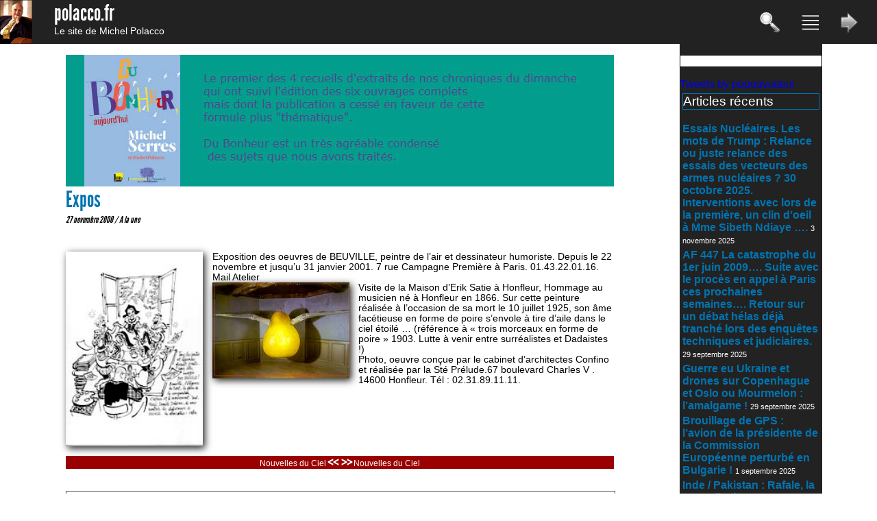

--- FILE ---
content_type: text/html; charset=UTF-8
request_url: http://www.polacco.fr/expos/
body_size: 9476
content:
<!DOCTYPE html>
<html lang="fr-FR">
<head>

	<meta http-equiv="Content-Type" content="text/html; charset=UTF-8" />

	<title>  Expos</title>
	<link rel="shortcut icon" href="http://www.polacco.fr/wp-content/themes/polacco/img/favicon.ico" type="image/x-icon" />
	<meta name="generator" content="Jérôme Châble-Morel - 2014" /> 

	<link rel="stylesheet" href="http://www.polacco.fr/wp-content/themes/polacco/style.css" type="text/css" media="all" />
	
	<link rel="alternate" type="application/rss+xml" title="Le site de Michel Polacco RSS Feed" href="http://www.polacco.fr/feed/" />
	<link rel="pingback" href="http://www.polacco.fr/xmlrpc.php" />

	<meta name="description" content="Site officiel de Michel Polacco">
	<meta name="keywords" content="michel polacco, chronique du ciel, aviation, militaire, sens info, Jérôme Châble-Morel">
	<meta name="language" content="fr">
	<meta name="author" content="Michel Polacco, Jérôme Châble-Morel">
	<meta name="reply-to" content="mail@polacco.fr">
	<meta name="robots" content="index, follow">

	
	<script type="text/javascript" src="http://www.polacco.fr/wp-content/themes/polacco/js/jquery.js"></script>
	
	<link rel="stylesheet" type="text/css" href="http://www.polacco.fr/wp-content/themes/polacco/player/mp3-player-button.css" />
	<script type="text/javascript" src="http://www.polacco.fr/wp-content/themes/polacco/player/soundmanager2.js"></script>
	<script type="text/javascript" src="http://www.polacco.fr/wp-content/themes/polacco/player/mp3-player-button.js"></script>

	<script>
		function zoompic(data) {
			maDiv = document.createElement("div");
			maDiv.id = 'divdisplay2';
			maDiv.className = '';
			maDiv.innerHTML = '<div id="displaypic"><a href="#" onClick="delzoom();" title="Fermer le zoom"><img src="'+data+'" alt="Fermer le zoom" border="0" /></a></div>';
			document.getElementById("page").appendChild(maDiv);
		}
		function delzoom() {
		  var parent = document.getElementById("divdisplay2").parentNode;
		  parent.removeChild(document.getElementById("divdisplay2"));
		}
	</script>
	
	<style>
		/*
Theme Name: Polacco.fr
Description: Site polacco.fr
Author: Jerome Chable-Morel 2014 - rev 2020
Author URI: http://polacco.fr
Version: 0.1.0
Template: polacco
*/

			/* reset complet */
				html, body, div, span, applet, object, iframe, h1, h2, h3, h4, h5, h6, p, blockquote, pre, a, abbr, acronym, address, big, cite, code,
				del, dfn, em, font, img, ins, kbd, q, s, samp, small, strike, strong, sub, sup, tt, var, dl, dt, dd, ol, ul, li, fieldset, form, label, legend,
				table, caption, tbody, tfoot, thead, tr, th, td { margin: 0; padding: 0; border: 0; outline: 0; font-weight: inherit; font-style: inherit; font-size: 100%; font-family: inherit; vertical-align: baseline; }
				ol, ul { list-style: none; }
				dt { font-weight:bold; }
				dd { margin:0 0 1.5em 1.75em; }
				strong { font-weight: bold; }
				a { text-decoration:none; }
				a:hover { text-decoration:none; }
				dl {list-style-type:none;}
				

				@font-face {
					font-family: 'LeagueGothicRegular';
					src: url('http://www.polacco.fr/wp-content/themes/polacco/font/League_Gothic-webfont.eot');
					src: url('http://www.polacco.fr/wp-content/themes/polacco/font/League_Gothic-webfont.eot#iefix') format('embedded-opentype'),
						 url('http://www.polacco.fr/wp-content/themes/polacco/font/League_Gothic-webfont.woff') format('woff'),
						 url('http://www.polacco.fr/wp-content/themes/polacco/font/League_Gothic-webfont.ttf') format('truetype'),
						 url('http://www.polacco.fr/wp-content/themes/polacco/font/League_Gothic-webfont.svg#LeagueGothicRegular') format('svg');
					font-weight: normal;
					font-style: normal;
				}				



			body {background-color:fff;font-family:LeagueGothicRegular;}
			a {text-decoration:none;}
			p,div,span,li,ul,a,img {margin:0px;padding:0px;}
			
			h1 {font-size:2em;}
			h2 {font-size:1.5em;}
			p {font-size:0.85em;font-family:arial;}
			em {font-style:italic;}
			
			/*IMAGE*/
				#divdisplay2{position:absolute;top:0px;left:0px;display: block;width:100%;height:100%;text-align:center;padding-top:10%;background-image:url('https://web.archive.orghttp://127.0.0.1/polacco/wp-content/themes/polacco/img/background-50-black.png');}
				#divdisplaypic{background-color: #000;vertical-align: middle;}
				
				.alignleft{float:left;margin-right:1em;margin-bottom:1em;}
				.alignright{float:right;margin-left:1em;margin-bottom:1em;}
				.aligncenter{display:block;margin:0 auto;text-align:center}
				.alignnone{clear:both;}
				.size-medium{width:25%;
				-moz-box-shadow: 3px 3px 10px 0px #222;
				-webkit-box-shadow: 3px 3px 10px 0px #222;
				-o-box-shadow: 3px 3px 10px 0px #222;
				box-shadow: 3px 3px 10px 0px #222;
				filter:progid:DXImageTransform.Microsoft.Shadow(color=#222, Direction=135, Strength=10);
				}
				/*On style le bloc image*/
				.wp-caption {
					background:#eee;
					margin-top:1em;;
					margin-bottom:1em;;
				}
				
				.ombre_bleu {
				-moz-box-shadow: 3px 3px 10px 0px #222;
				-webkit-box-shadow: 3px 3px 10px 0px #222;
				-o-box-shadow: 3px 3px 10px 0px #222;
				box-shadow: 3px 3px 10px 0px #222;
				filter:progid:DXImageTransform.Microsoft.Shadow(color=#222, Direction=135, Strength=10);
				}
				.wp-caption-text {font-size:0.6em;font-family:arial;color:#555;}

				/*On centre l'image.*/
				.wp-caption img {margin:0;padding:0;border:0 none}
				
				/*Alignement, taille et couleur de la légende*/
				.wp-caption p,.wp-caption-text {
				font-family:arial;
				text-align:center;
				font-size:1em;
				line-height:1.6em;
				font-weight:bold;
				color:#222;
				padding:0;margin:0}
				/*Ajout des arrondis sur le caption*/
				/*Ajout d'une ombre sous le caption*/
				.wp-caption{
				-moz-box-shadow:0 3px 4px rgba(0,0,0,.5);
				-webkit-box-shadow:0 3px 4px rgba(0,0,0,.5);
				box-shadow:0 3px 4px rgba(0,0,0,.5)}
				
			/*Titre player MP3*/
				.title_mp3 {
					 height:36px;
					 vertical-align:middle;
					 border-radius:6px;
					 margin-top:-1px;
					 background-color:#3399cc;
					 padding:5px;
					 color:#ffffff;
					 font-weight:bold;
					 font-family:arial;
					 font-size:1em;
				}
				
			/*HEADER*/
			#head {width:100%;position:fixed;height:4em;background-color:#222;color:#fff;min-width:20em;z-index:10;}
				#head_title{float:left;margin-left:1em;}
				#head_title a{color:#fff;}
				#head_menu {float:right;}
				#head ul {list-style-type:none;}
				#head li {display:inline;height:2em;}
					#head li img{height:2em;margin-top:1em;margin-right:1.5em;}
				#div_search {position:fixed;top:4em;display:none;width:98%;background-color:#a90000;padding:1em;z-index:9;}
					.screen-reader-text {font-size:1.5em;}
					#searchform {padding-top:1em;}
					#div_search_left {width:10%;float:left;}
					#div_search_right{float:right;width:85%;text-align:left;}
						#div_search_right .cat-item{list-style-type:none;display:inline;font-size:1em;}
						#div_search_right .children {list-style-type:none;display:inline;font-size:1em;margin-right:1em;}
				#div_quickaccess {position:fixed;top:4em;display:none;width:98%;background-color:#a90000;padding:1em;z-index:9;}
					#div_quickaccess a{color:#fff;padding-left:1em;padding-right:1em;}
					#div_quickaccess a:hover{color:#a90000;background-color:#fff;font-weight:bold;}
					#div_quickaccess_left {width:10%;float:left;}
					#div_quickaccess_right{float:right;width:85%;text-align:left;}
				#div_cat_links {position:fixed;top:4em;display:none;width:98%;background-color:#a90000;padding:1em;z-index:9;}
					#div_cat_links a{color:#fff;padding-left:1em;padding-right:1em;}
					#div_cat_links a:hover{color:#a90000;background-color:#fff;font-weight:bold;}
					#div_cat_links_left {width:10%;float:left;}
					#div_cat_links_right{float:right;width:85%;text-align:left;}
			
			
			/*CONTENU*/
			
			
			
			#full_content{position:relative;margin:0 auto;max-width:70em;min-width:35em;}
			#illustration {float:left;margin-right:1em;width:5%;}
			#content {position:relative;margin:0 auto;margin-top:4em;padding:1em;max-width:50em;min-width:15em;float:left;width:100%;}
				#content h1{color:#0074b1;}
			#content a{color:#000;}
			#content a:hover{color:#9a0000;}
			#slider {position:relative;width:100%;height:12em;overflow:hidden;}
			#square_left {position:relative;margin-top:1em;width:49%;float:left;}
				#square_left img {margin-right:1em;margin-bottom:1em;float:left;width:30%;}
				#square_left a {color:#000;}
				#square_left h2 {margin-bottom:0.7em;color:#fff;background-color:#0074b1;}
			#square_right {position:relative;margin-top:1em;width:49%;float:right;}
				#square_right img {margin-right:1em;margin-bottom:1em;float:left;width:30%;}
				#square_right a {color:#000;}
				#square_right h2 {margin-bottom:0.7em;color:#fff;background-color:#0074b1;}
			#sens_info_add {padding-top:1em;width:20%;float:left;margin-right:1em;}
			#a_la_une {position:relative;width:96%;padding:1em;margin-top:1em;}
				#a_la_une h3 {display:inline;font-style:italic;font-size:0.7em;}
				
			.intro_actu  p{font-size:0.55em;margin-top:0.5em;}
			.home-actu {list-style-type:none;margin-bottom:1em;}
			.home-actu img{float:left;margin-right:1em;width:10%;margin-bottom:1em;}
			.home-actu a{color:#333;}
			.home-actu a:hover{color:#a90000;}
			.home-actu h3{font-size:0.7em;font-style:italic;display:inline;}
			.date-actu{font-size:0.7em;font-style:italic;display:inline;}
			.date-article{font-size:0.85em;font-style:italic;display:inline;}
			
			#next_previous {margin-top:1em;margin-bottom:2em;text-align:center;width:100%;clear:both;background-color:#9a0000;color:#fff;}
			#next_previous a{color:#fff;font-size:0.75em;font-family:arial;}
			#next_previous a:hover{color:#000;}
			
			#same_cat {width:96%;border:1px solid #555;padding:1em;}
			#same_cat h2{font-size:1.2em;margin-bottom:0.5em;}
			#same_cat ul{margin-left:1em;font-size:0.8em;}
			.widget-container {font-family:arial;}
			
			#comment {clear:both;margin-top:2em;margin-bottom:1em;}

video {max-width:100%;}
img { max-width: 100%;}
			
			/*SIDEBAR*/
			#sidebar {position:relative;float:right;width:13em;margin-top:4em;background-color:#222;color:#fff;font-family:arial;}
				/*#sidebar a{color:#fff;}*/
					#sidebar a:hover{background-color:#0074b1;color:#fff;}
				#sidebar h1{color:#fff;}
				.widget {padding:0.25em;margin-bottom:1em;}
				.widget li{margin-bottom:0.25em;}
				.widget h3 {font-size:1.2em;color:#fff;border:1px solid #0074b1;margin-bottom:1em;}
				.widget a{font-size:1em;font-weight:bold;color:#0074b1;}
				
				/*RSS*/
				.rsswidget{color:#fff;}
				.rss-date{font-size:0.7em;color:#ddd;}
				.rssSummary{font-size:0.8em;font-family:arial;color:#ddd;}
				
				/*DERNIER POST*/
				.post-date{font-size:0.7em;}
				
			
			/*FOOTER*/
			#footer {
				width:100%;position:relative;height:10em;background-color:#222;color:#fff;margin-top:2em;font-family:arial;
				background: #dddddd;
				filter: progid:DXImageTransform.Microsoft.gradient(startColorstr="#dddddd", endColorstr="#000000"); /* Pour IE seulement et mode gradient à linear */
				background: -webkit-gradient(linear, left top, left bottom, from(#dddddd), to(#000000));
				background: -webkit-linear-gradient(#dddddd, #000000);
				background: -moz-linear-gradient(#dddddd, #000000);
				background: -o-linear-gradient(#dddddd, #000000); 
				background: -ms-linear-gradient(#dddddd, #000000); 
				background: linear-gradient(#dddddd, #000000); 			
			}
				#footer_left{width:24%;float:left;}
					#footer_left img{width:20%;float:left;}
					#footer_left a{color:#fff;}
				#footer_center{width:50%;float:left;padding-top:1em;font-size:1.4em;}
					#footer_center a{color:#fff;}
					#footer_center a:hover{background-color:#9a0000;}
				#footer_right{width:24%;float:right;font-size:0.65em;font-family:arial;}
				#footer .cat-item {list-style-type:none;display:inline;font-size:0.8em;}
				#footer .children {list-style-type:none;display:inline;font-size:0.7em;}


			/*MEDIA QUERY*/
			@media all and (max-width:64em) { #sidebar{display:none;} }*/ /* suppression de la sidebar à partir de <64em 1024px */
/*
     FILE ARCHIVED ON 02:18:29 Dec 05, 2018 AND RETRIEVED FROM THE
     INTERNET ARCHIVE ON 14:09:08 Sep 30, 2020.
     JAVASCRIPT APPENDED BY WAYBACK MACHINE, COPYRIGHT INTERNET ARCHIVE.

     ALL OTHER CONTENT MAY ALSO BE PROTECTED BY COPYRIGHT (17 U.S.C.
     SECTION 108(a)(3)).
*/
/*
playback timings (ms):
  load_resource: 858.738 (2)
  exclusion.robots: 0.278
  exclusion.robots.policy: 0.254
  esindex: 0.017
  LoadShardBlock: 345.25 (3)
  RedisCDXSource: 9.071
  PetaboxLoader3.datanode: 612.61 (5)
  captures_list: 384.341
  CDXLines.iter: 23.912 (3)
  PetaboxLoader3.resolve: 372.501 (2)
*/	</style>	

</head>
	<body>
	
		<div id="page">
			<div id="head">
				<img src="http://www.polacco.fr/wp-content/themes/polacco/img/photo_michel_polacco.jpg" alt="Michel Polacco" style="float:left;margin-right:1em;height:4em;"/>
				<div id="head_title">
					<a href="http://www.polacco.fr/" title="retour accueil"><h1>polacco.fr</h1></a>
					<a href="http://www.polacco.fr/" title="retour accueil"><p>Le site de Michel Polacco</p></a>
				</div>
				<div id="head_menu">
					<ul>
						<li id="btn_search"><img src="http://www.polacco.fr/wp-content/themes/polacco/img/icon-search.png" alt="Rechercher" border="0"   /></li>
						<li id="btn_quickaccess"><img src="http://www.polacco.fr/wp-content/themes/polacco/img/icon-quickaccess.png" alt="Accès rapide" border="0"   /></li>
						<li id="btn_cat_links"><img src="http://www.polacco.fr/wp-content/themes/polacco/img/icon-cat_links.png" alt="Liens web" border="0"   /></li>
					</ul>
				</div>
			</div>
			
			
			<div id="div_search" class="ombre_bleu"><div id="div_search_left"><img src="http://www.polacco.fr/wp-content/themes/polacco/img/icon-search.png" alt="Rechercher" border="0"   /><p style="font-size:1em;color:#fff;">Rechercher</p></div>
<div id="div_search_right">
	<form method="post" id="searchform" action="http://www.polacco.fr/">
		<p>
		<label for="s">Mots clés :
		<input type="text" name="s" id="s" />
	   </p>
	   <p>
		<label for="myselect">Catégorie :
		<select id="myselect" name="cat">
			<option value="">Tout le site</option>
				<option value="1">Non classé</option><option value="2">A la une</option><option value="3">Publications</option><option value="4">Mes publications</option><option value="5">Aviation</option><option value="6">Espace</option><option value="7">Sciences &amp; techniques</option><option value="8">Défense &amp; stratégie</option><option value="9">Marine</option><option value="10">Nucléaire</option><option value="12">Lire &amp; voir</option><option value="17">Voitures avions</option><option value="18">Sens de l'info</option><option value="19">Chroniques du ciel</option><option value="20">Publications diverses</option><option value="21">Images du ciel</option><option value="22">Timbres</option><option value="23">Textes et poèmes</option><option value="24">Arts et peintures</option><option value="42">slider</option><option value="43">Sens de l'info (livre)</option><option value="44">Livres divers</option><option value="45">Technologie</option><option value="46">Calendrier du Ciel et de l'Espace</option><option value="47">Histoire</option><option value="48">BD</option><option value="50">Aeromorning Chroniques</option>		</select>
	   </p>
	   <p>
		<input type="submit" class="submit" name="submit" id="searchsubmit" value="Valider" />
	   </p>
	</form>
</div>



<div style="clear:both;"></div></div>
			<div id="div_quickaccess" class="ombre_bleu">
				<div id="div_quickaccess_left"><img src="http://www.polacco.fr/wp-content/themes/polacco/img/icon-quickaccess.png" alt="Accès rapide" border="0"   /><p style="font-size:1em;color:#fff;">Catégories</p></div>
				<div id="div_quickaccess_right">
						<li class="categories">Catégories<ul>	<li class="cat-item cat-item-2"><a href="http://www.polacco.fr/category/actualite/">A la une</a>
</li>
	<li class="cat-item cat-item-50"><a href="http://www.polacco.fr/category/aeromorning-chroniques/">Aeromorning Chroniques</a>
</li>
	<li class="cat-item cat-item-19"><a href="http://www.polacco.fr/category/chroniques_du_ciel/">Chroniques du ciel</a>
<ul class='children'>
	<li class="cat-item cat-item-46"><a href="http://www.polacco.fr/category/chroniques_du_ciel/calendrier-du-ciel-et-de-lespace/">Calendrier du Ciel et de l&#039;Espace</a>
</li>
</ul>
</li>
	<li class="cat-item cat-item-12"><a href="http://www.polacco.fr/category/lire_et_voir/">Lire &amp; voir</a>
<ul class='children'>
	<li class="cat-item cat-item-24"><a href="http://www.polacco.fr/category/lire_et_voir/arts_et_peintures/">Arts et peintures</a>
</li>
	<li class="cat-item cat-item-23"><a href="http://www.polacco.fr/category/lire_et_voir/textes_et_poemes/">Textes et poèmes</a>
</li>
	<li class="cat-item cat-item-22"><a href="http://www.polacco.fr/category/lire_et_voir/timbres/">Timbres</a>
</li>
</ul>
</li>
	<li class="cat-item cat-item-3"><a href="http://www.polacco.fr/category/publication/">Publications</a>
<ul class='children'>
	<li class="cat-item cat-item-5"><a href="http://www.polacco.fr/category/publication/aviation/">Aviation</a>
</li>
	<li class="cat-item cat-item-48"><a href="http://www.polacco.fr/category/publication/bd/">BD</a>
</li>
	<li class="cat-item cat-item-8"><a href="http://www.polacco.fr/category/publication/defense_et_strategie/">Défense &amp; stratégie</a>
</li>
	<li class="cat-item cat-item-6"><a href="http://www.polacco.fr/category/publication/espace/">Espace</a>
</li>
	<li class="cat-item cat-item-47"><a href="http://www.polacco.fr/category/publication/histoire/">Histoire</a>
</li>
	<li class="cat-item cat-item-44"><a href="http://www.polacco.fr/category/publication/livres_divers/">Livres divers</a>
</li>
	<li class="cat-item cat-item-9"><a href="http://www.polacco.fr/category/publication/marine/">Marine</a>
</li>
	<li class="cat-item cat-item-4"><a href="http://www.polacco.fr/category/publication/mes-publications/">Mes publications</a>
</li>
	<li class="cat-item cat-item-10"><a href="http://www.polacco.fr/category/publication/nucleaire/">Nucléaire</a>
</li>
	<li class="cat-item cat-item-20"><a href="http://www.polacco.fr/category/publication/publications_diverses/">Publications diverses</a>
</li>
	<li class="cat-item cat-item-7"><a href="http://www.polacco.fr/category/publication/sciences_et_techniques/">Sciences &amp; techniques</a>
</li>
</ul>
</li>
	<li class="cat-item cat-item-18"><a href="http://www.polacco.fr/category/sens_de_l_info/">Sens de l&#039;info</a>
<ul class='children'>
	<li class="cat-item cat-item-43"><a href="http://www.polacco.fr/category/sens_de_l_info/sens-de-linfo-livre/">Sens de l&#039;info (livre)</a>
</li>
</ul>
</li>
	<li class="cat-item cat-item-45"><a href="http://www.polacco.fr/category/technologie/">Technologie</a>
</li>
	<li class="cat-item cat-item-17"><a href="http://www.polacco.fr/category/voitures_avions/">Voitures avions</a>
</li>
</ul></li>				</div>
				<div style="clear:both;"></div>
			</div>
			
			<div id="div_cat_links" class="ombre_bleu">
				<div id="div_cat_links_left"><img src="http://www.polacco.fr/wp-content/themes/polacco/img/icon-cat_links.png" alt="Liens web" border="0"   /><p style="font-size:1em;color:#fff;">Liens web</p></div>
				<div id="div_cat_links_right">
				 <a href="http://www.polacco.fr/nos-liens/?link=27" title="Categorie Associations">Associations</a><a href="http://www.polacco.fr/nos-liens/?link=37" title="Categorie Aviation civile">Aviation civile</a><a href="http://www.polacco.fr/nos-liens/?link=35" title="Categorie Aviation divers">Aviation divers</a><a href="http://www.polacco.fr/nos-liens/?link=36" title="Categorie Aviation marine">Aviation marine</a><a href="http://www.polacco.fr/nos-liens/?link=38" title="Categorie Aviation militaire">Aviation militaire</a><a href="http://www.polacco.fr/nos-liens/?link=30" title="Categorie Défense air">Défense air</a><a href="http://www.polacco.fr/nos-liens/?link=29" title="Categorie Défense divers">Défense divers</a><a href="http://www.polacco.fr/nos-liens/?link=31" title="Categorie Défense mer">Défense mer</a><a href="http://www.polacco.fr/nos-liens/?link=32" title="Categorie Défense nucléaire">Défense nucléaire</a><a href="http://www.polacco.fr/nos-liens/?link=49" title="Categorie Espace">Espace</a><a href="http://www.polacco.fr/nos-liens/?link=34" title="Categorie Favoris">Favoris</a><a href="http://www.polacco.fr/nos-liens/?link=26" title="Categorie Librairies">Librairies</a><a href="http://www.polacco.fr/nos-liens/?link=25" title="Categorie Liens divers">Liens divers</a><a href="http://www.polacco.fr/nos-liens/?link=40" title="Categorie Musées">Musées</a><a href="http://www.polacco.fr/nos-liens/?link=33" title="Categorie Partenaires">Partenaires</a><a href="http://www.polacco.fr/nos-liens/?link=28" title="Categorie Presse">Presse</a><a href="http://www.polacco.fr/nos-liens/?link=39" title="Categorie Sciences et techniques">Sciences et techniques</a><a href="http://www.polacco.fr/nos-liens/?link=41" title="Categorie Tourisme">Tourisme</a>				</div>
				<div style="clear:both;"></div>
			</div>

			<!--FIN HEADER-->

<div id="full_content">
	<div id="sidebar">
	<!--bloc Planetoscope-->
	<div style="border:solid 1px #000000;background-color:#fff;margin-bottom:1em;margin-top:1em;text-align:center;padding-right:0.6em;padding-top:1em;color:#000000;">
		<script type="text/javascript" src="https://www.planetoscope.com/widget.php?id=109&f=3"></script>
	</div>
	
	
			<!--TWITTER-->
<a class="twitter-timeline" data-height="600" href="https://twitter.com/popoaviateur?ref_src=twsrc%5Etfw">Tweets by popoaviateur</a> <script async src="https://platform.twitter.com/widgets.js" charset="utf-8"></script> 
	
	<!--FaceBook-->


	
	<div id="add_sidebar">
		
		<div class="widget">
		<h3>Articles récents</h3>
		<ul>
											<li>
					<a href="http://www.polacco.fr/essais-nucleaires-les-mots-de-trump-relance-ou-juste-relance-des-essais-des-vecteurs-des-armes-nucleaires-30-octobre-2025-intervention-avec-un-clin-doeil-a-sibeth-ndiaye/">Essais Nucléaires. Les mots de Trump : Relance ou juste relance des essais des vecteurs des armes nucléaires ? 30 octobre 2025. Interventions avec  lors de la première, un clin d&rsquo;oeil à Mme Sibeth Ndiaye &#8230;.</a>
											<span class="post-date">3 novembre 2025</span>
									</li>
											<li>
					<a href="http://www.polacco.fr/af-447-la-catastrophe-du-1er-juin-2009-suite-avec-le-proces-en-appel-a-paris-ces-prochaines-semaines-retour-sur-un-debat-helas-deja-tranche-lors-des-enquetes-techniques-et-judiciaires/">AF 447 La catastrophe du 1er juin 2009&#8230;. Suite avec le procès en appel à Paris ces prochaines semaines&#8230;. Retour sur un débat hélas déjà tranché lors des enquêtes techniques et judiciaires.</a>
											<span class="post-date">29 septembre 2025</span>
									</li>
											<li>
					<a href="http://www.polacco.fr/guerre-eu-ukraine-et-drones-sur-copenhague-et-oslo-ou-mourmelon-lamalgame-sur-bfm-tv-le-27-septembre/">Guerre eu Ukraine et drones sur Copenhague et Oslo ou Mourmelon : l&rsquo;amalgame !</a>
											<span class="post-date">29 septembre 2025</span>
									</li>
											<li>
					<a href="http://www.polacco.fr/brouillage-de-gps-lavion-de-la-presidente-de-la-commission-europeenne-perturbe-en-bulgarie/">Brouillage de GPS : l&rsquo;avion de la présidente de la Commission Européenne perturbé en Bulgarie !</a>
											<span class="post-date">1 septembre 2025</span>
									</li>
											<li>
					<a href="http://www.polacco.fr/inde-pakistan-rafale-la-nouvelle-donne/">Inde / Pakistan : Rafale, la nouvelle donne. .</a>
											<span class="post-date">10 mai 2025</span>
									</li>
					</ul>

		</div>	</div>
		
	<!-- FRANCE TV INFO-->
	<hr style="width:90%">

		
	<p><center>Retrouvez <strong>Michel Polacco</strong></p><br/>
		
		<a href="https://www.radiofrance.fr/personnes/michel-polacco" title="Retrouvez Michel Polacco sur radiofrance.fr" target="_blank" style="color:#fff;">
			<img src="http://www.polacco.fr/wp-content/uploads/Polacco_RF.jpg" alt="Retrouvez Michel Polacco sur radiofrance.fr" border="0" style="width:99%;"/>
		</a>
			
		<a href="https://www.francetvinfo.fr/replay-radio/le-sens-de-l-info/" title="Retrouvez Michel Polacco (le sens de l'info) sur francetvinfo.fr" target="_blank" style="color:#fff;">
			<img src="http://www.polacco.fr/wp-content/uploads/logo-franceinfo_2022.jpg" alt="Retrouvez Michel Polacco sur francetvinfo.fr" border="0" style="width:99%;"/>
		</a>
		
		<a href="https://aeromorning.com/blog/chroniques/michel-polacco/" title="Retrouvez Michel Polacco sur aeromorning.com" target="_blank" style="color:#fff;">
			<img src="http://www.polacco.fr/wp-content/uploads/Polacco_Aeromorning.jpg" alt="Retrouvez Michel Polacco sur aeromorning.com" border="0" style="width:99%;"/>
		</a>		
		

		<a href="https://www.amazon.fr/s?k=michel+polacco" title="Retrouvez les livres de Michel Polacco sur Amazon.fr" target="_blank" style="color:#fff;">
			<img src="http://www.polacco.fr/wp-content/uploads/Polacco_Amazon.jpg" alt="Retrouvez les livres de Michel Polacco sur Amazon.fr" border="0" style="width:100%;"/>	
		</a>
		
		<a href="https://fr.linkedin.com/in/michel-polacco-b652a9180" title="Retrouvez Michel Polacco sur LinkedIn" target="_blank" style="color:#fff;">
			<img src="http://www.polacco.fr/wp-content/uploads/Polacco_LinkedIn.jpg" alt="Retrouvez Michel Polacco sur LinkedIn" border="0" style="width:100%;"/>	
		</a>		
		
		
</div>	<div id="content">

		<!--SLIDER DEFILANT-->
		<!-- SLIDER -->
		<div id="slider">

		
		<!--Mise en avant-->
		<div id="content_mea">
							<div id="slider_content_1" style="position:absolute;top:0;left:0;width:100%;height:100%;">
					<a href="http://www.polacco.fr/une-breve-histoire-de-laviation-michel-polacco-jc-behar-ed/" title="Une Brève Histoire de l&rsquo;Aviation. Michel Polacco. (JC Behar Ed)" ><img src="http://www.polacco.fr/wp-content/uploads/pub_slider_brevehistoire2018.jpg" width="100%" border="0" alt="Une Brève Histoire de l&rsquo;Aviation. Michel Polacco. (JC Behar Ed)"/></a>
				</div>
							<div id="slider_content_2" style="position:absolute;top:0;left:0;width:100%;height:100%;">
					<a href="http://www.polacco.fr/du-bonheur-michel-serres-michel-polacco/" title="Du Bonheur. Michel Serres. Michel Polacco" ><img src="http://www.polacco.fr/wp-content/uploads/pub_slider_bonheur2018.jpg" width="100%" border="0" alt="Du Bonheur. Michel Serres. Michel Polacco"/></a>
				</div>
							<div id="slider_content_3" style="position:absolute;top:0;left:0;width:100%;height:100%;">
					<a href="http://www.polacco.fr/de-limpertinence-michel-serres-michel-polacco/" title="De l&rsquo;Impertinence (Michel Serres, Michel Polacco)" ><img src="http://www.polacco.fr/wp-content/uploads/pub_slider_impertinence2018.jpg" width="100%" border="0" alt="De l&rsquo;Impertinence (Michel Serres, Michel Polacco)"/></a>
				</div>
							<div id="slider_content_4" style="position:absolute;top:0;left:0;width:100%;height:100%;">
					<a href="http://www.polacco.fr/defendre-la-langue-francaise-serres-polacco-le-pommier-mai-2018/" title="Défendre la langue Française (Serres Polacco) Le Pommier Mai 2018" ><img src="http://www.polacco.fr/wp-content/uploads/Pub_slider_Langue2018.jpg" width="100%" border="0" alt="Défendre la langue Française (Serres Polacco) Le Pommier Mai 2018"/></a>
				</div>
							<div id="slider_content_5" style="position:absolute;top:0;left:0;width:100%;height:100%;">
					<a href="http://www.polacco.fr/crashs-pourquoi-des-avions-secrasent-encore-michel-polacco-oct-2017/" title="Crash : Pourquoi des avions s&rsquo;écrasent encore ? Michel Polacco. Oct 2017" ><img src="http://www.polacco.fr/wp-content/uploads/PUB_slider_crash2018.jpg" width="100%" border="0" alt="Crash : Pourquoi des avions s&rsquo;écrasent encore ? Michel Polacco. Oct 2017"/></a>
				</div>
							<div id="slider_content_6" style="position:absolute;top:0;left:0;width:100%;height:100%;">
					<a href="http://www.polacco.fr/de-lamitie-michel-serres-michel-polacco/" title="De l&rsquo;Amitié (Michel Serres, Michel Polacco)" ><img src="http://www.polacco.fr/wp-content/uploads/PUB_slider_amitie2018.jpg" width="100%" border="0" alt="De l&rsquo;Amitié (Michel Serres, Michel Polacco)"/></a>
				</div>
							<div id="slider_content_7" style="position:absolute;top:0;left:0;width:100%;height:100%;">
					<a href="http://www.polacco.fr/drones-laviation-de-demain-par-michel-polacco-privat-28112014/" title="Drones, l&rsquo;aviation de demain par Michel Polacco. (Privat, Ed 2016)" ><img src="http://www.polacco.fr/wp-content/uploads/drone_2018_sliderweb.jpg" width="100%" border="0" alt="Drones, l&rsquo;aviation de demain par Michel Polacco. (Privat, Ed 2016)"/></a>
				</div>
							<div id="slider_content_8" style="position:absolute;top:0;left:0;width:100%;height:100%;">
					<a href="http://www.polacco.fr/a-380-avec-650-passagers/" title="A 380 avec 650 passagers !" ><img src="http://www.polacco.fr/wp-content/uploads/PUB-380.jpg" width="100%" border="0" alt="A 380 avec 650 passagers !"/></a>
				</div>
					</div>
	</div>

	<script>
		var activ_slide=2;
		function swapslider(i) {
			var ii=1;
			//on cache tous les slides
			for(ii;ii<i+1;ii++) {
				$("#slider_content_"+ii).hide(300,'swing');
			}
			//On affiche le slide demandé
			$("#slider_content_"+activ_slide).slideToggle(300,'swing');
			activ_slide++;
			
			if(activ_slide>i) {activ_slide=1;}
			
			setTimeout("swapslider("+i+")",10000);
		}
		swapslider(8);
	</script>		
		<!--CONTENU-->
						
		
			<h1>Expos</h1>
			<span class="date-article">27 novembre 2000 / <a href="http://www.polacco.fr/?cat=2" title="voir les articles de A la une">A la une</a></span><br/><br/><br/>
			<p><a href="#" onclick="zoompic('http://www.polacco.fr/wp-content/uploads/45-une1.jpg');" title="Cliquez pour zoomer" title=""><img src="http://www.polacco.fr/wp-content/uploads/45-une1.jpg" class="alignleft size-medium" alt="Expos" /></a>Exposition des oeuvres de BEUVILLE, peintre de l&rsquo;air et dessinateur humoriste. Depuis le 22 novembre et jusqu&rsquo;u 31 janvier 2001. 7 rue Campagne Première à Paris. 01.43.22.01.16.<br />
 Mail Atelier  </p>
<p><a href="#" onclick="zoompic('http://www.polacco.fr/wp-content/uploads/45-une2.jpg');" title="Cliquez pour zoomer" title=""><img src="http://www.polacco.fr/wp-content/uploads/45-une2.jpg" class="alignleft size-medium" alt="Expos" /></a> Visite de la Maison d&rsquo;Erik Satie à Honfleur, Hommage au musicien né à Honfleur en 1866. Sur cette peinture réalisée à l&rsquo;occasion de sa mort le 10 juillet 1925, son âme facétieuse en forme de poire s&rsquo;envole à tire d&rsquo;aile dans le ciel étoilé &#8230; (référence à « trois morceaux en forme de poire » 1903. Lutte à venir entre surréalistes et Dadaistes !)<br />
Photo, oeuvre conçue par le cabinet d&rsquo;architectes Confino et réalisée par la Sté Prélude.67 boulevard Charles V . 14600 Honfleur. Tél : 02.31.89.11.11.</p>
				
		
		
		<!--Recherche du tag r�f�rence-->
		 

		<!--Recherche du tag lien-->
		 
		
		<div id="comment"></div>
		
		<!--<div id="next_previous"><<>></div>-->
		<div id="next_previous"><a href="http://www.polacco.fr/nouvelles-du-ciel-52/" rel="next">Nouvelles du Ciel</a><strong>&nbsp;<<&nbsp;&nbsp;>>&nbsp;</strong><a href="http://www.polacco.fr/nouvelles-du-ciel-51/" rel="prev">Nouvelles du Ciel</a></div>

				 
				<div id="same_cat">
			<h2>&eacute;galement dans la cat&eacute;gorie A la une</h2>
			<ul class="widget-container">
				<li><a href="http://www.polacco.fr/aeromorning-bonjour/">Aeromorning&#8230; Bonjour !</a></li><li><a href="http://www.polacco.fr/un-adjudant-dragon-du-13-rdp-tue-au-levant-22-septembre-2017/">Un adjudant Dragon du 13 RDP tué au levant (22 septembre 2017)</a></li><li><a href="http://www.polacco.fr/a-310-zero-g-de-novespace-le-premier-vol-5515/">A 310 Zero G de Novespace : le premier vol (5/5/15)</a></li><li><a href="http://www.polacco.fr/defense-reduction-des-effectifs-ralentie-et-moyens-accrus-290415/">Défense : Réduction des effectifs ralentie et Moyens accrus (29/04/15)</a></li><li><a href="http://www.polacco.fr/claire-merouze-_-premire-femme-pilote-de-rafale/">Claire Merouze : Première femme Pilote de Rafale !</a></li><li><a href="http://www.polacco.fr/rapport-final-bea-sur-vol-af-447/">Rapport Final BEA sur Vol AF 447</a></li><li><a href="http://www.polacco.fr/voyager-1-presque-vade-du-systme-solaire/">Voyager 1, presque évadée du système solaire</a></li><li><a href="http://www.polacco.fr/air-et-cosmos-a-400-m-hors-srie/">Air et Cosmos A 400 M (Hors Série)</a></li><li><a href="http://www.polacco.fr/adieu-henri-perrier/">Adieu à Henri Perrier</a></li><li><a href="http://www.polacco.fr/chevaliers-du-ciel-_-rve-de-gosses/">Chevaliers du Ciel / Rêve de Gosses</a></li>			</ul>	
		</div>
		
	</div>
</div>

<!--footer-->
<div style="clear:both;"></div>
		<div id="footer">
			<div id="footer_left"><a href="http://www.polacco.fr/" title="retour accueil"><img src="http://www.polacco.fr/wp-content/themes/polacco/img/photo_michel_polacco.jpg" alt="Photo Michel Polacco" /><h2>Polacco.fr</h2></a></div>
			<div id="footer_center">
					<li class="cat-item cat-item-2"><a href="http://www.polacco.fr/category/actualite/">A la une</a>
</li>
	<li class="cat-item cat-item-50"><a href="http://www.polacco.fr/category/aeromorning-chroniques/">Aeromorning Chroniques</a>
</li>
	<li class="cat-item cat-item-19"><a href="http://www.polacco.fr/category/chroniques_du_ciel/">Chroniques du ciel</a>
<ul class='children'>
	<li class="cat-item cat-item-46"><a href="http://www.polacco.fr/category/chroniques_du_ciel/calendrier-du-ciel-et-de-lespace/">Calendrier du Ciel et de l&#039;Espace</a>
</li>
</ul>
</li>
	<li class="cat-item cat-item-12"><a href="http://www.polacco.fr/category/lire_et_voir/">Lire &amp; voir</a>
<ul class='children'>
	<li class="cat-item cat-item-24"><a href="http://www.polacco.fr/category/lire_et_voir/arts_et_peintures/">Arts et peintures</a>
</li>
	<li class="cat-item cat-item-23"><a href="http://www.polacco.fr/category/lire_et_voir/textes_et_poemes/">Textes et poèmes</a>
</li>
	<li class="cat-item cat-item-22"><a href="http://www.polacco.fr/category/lire_et_voir/timbres/">Timbres</a>
</li>
</ul>
</li>
	<li class="cat-item cat-item-3"><a href="http://www.polacco.fr/category/publication/">Publications</a>
<ul class='children'>
	<li class="cat-item cat-item-5"><a href="http://www.polacco.fr/category/publication/aviation/">Aviation</a>
</li>
	<li class="cat-item cat-item-48"><a href="http://www.polacco.fr/category/publication/bd/">BD</a>
</li>
	<li class="cat-item cat-item-8"><a href="http://www.polacco.fr/category/publication/defense_et_strategie/">Défense &amp; stratégie</a>
</li>
	<li class="cat-item cat-item-6"><a href="http://www.polacco.fr/category/publication/espace/">Espace</a>
</li>
	<li class="cat-item cat-item-47"><a href="http://www.polacco.fr/category/publication/histoire/">Histoire</a>
</li>
	<li class="cat-item cat-item-44"><a href="http://www.polacco.fr/category/publication/livres_divers/">Livres divers</a>
</li>
	<li class="cat-item cat-item-9"><a href="http://www.polacco.fr/category/publication/marine/">Marine</a>
</li>
	<li class="cat-item cat-item-4"><a href="http://www.polacco.fr/category/publication/mes-publications/">Mes publications</a>
</li>
	<li class="cat-item cat-item-10"><a href="http://www.polacco.fr/category/publication/nucleaire/">Nucléaire</a>
</li>
	<li class="cat-item cat-item-20"><a href="http://www.polacco.fr/category/publication/publications_diverses/">Publications diverses</a>
</li>
	<li class="cat-item cat-item-7"><a href="http://www.polacco.fr/category/publication/sciences_et_techniques/">Sciences &amp; techniques</a>
</li>
</ul>
</li>
	<li class="cat-item cat-item-18"><a href="http://www.polacco.fr/category/sens_de_l_info/">Sens de l&#039;info</a>
<ul class='children'>
	<li class="cat-item cat-item-43"><a href="http://www.polacco.fr/category/sens_de_l_info/sens-de-linfo-livre/">Sens de l&#039;info (livre)</a>
</li>
</ul>
</li>
	<li class="cat-item cat-item-45"><a href="http://www.polacco.fr/category/technologie/">Technologie</a>
</li>
	<li class="cat-item cat-item-17"><a href="http://www.polacco.fr/category/voitures_avions/">Voitures avions</a>
</li>
			</div>
			<div id="footer_right">Site édité par Michel Polacco, tous droits de reproductions réservés.<br/><br/>Michel Polacco décline toute responsabilité quant au contenu des sites proposés en liens<br/><br/>© Michel Polacco - 2025</div>
		</div>
	</body>
	<script>
		$(document).ready( function() {
			//Bouton rechercher
			$("#btn_search").click(function(){
				$("#div_search").toggle(300,'swing');
				$("#div_quickaccess").hide(300,'swing');
				$("#div_cat_links").hide(300,'swing');
			});
			//Bouton Acces rapide
			$("#btn_quickaccess").click(function(){
				$("#div_quickaccess").toggle(300,'swing');
				$("#div_search").hide(300,'swing');
				$("#div_cat_links").hide(300,'swing');
			});
			//Bouton Catégories de liens
			$("#btn_cat_links").click(function(){
				$("#div_quickaccess").hide(300,'swing');
				$("#div_search").hide(300,'swing');
				$("#div_cat_links").toggle(300,'swing');
			});
			//Fermeture menu rapide
			$("#div_quickaccess_left").click(function(){
				$("#div_quickaccess").hide(300,'swing');
			});
			//Fermeture rechercher
			$("#div_search_left").click(function(){
				$("#div_search").hide(300,'swing');
			});
			//Fermeture catégories de liens
			$("#div_cat_links_left").click(function(){
				$("#div_cat_links").hide(300,'swing');
			});
			
			//Ajout target="_blank" à tous les liens externes
			$('a[href^="http://www.aerobuzz.fr"]').attr('target', '_blank'); 
		});
	</script>
</html>



--- FILE ---
content_type: text/css
request_url: http://www.polacco.fr/wp-content/themes/polacco/style.css
body_size: 3213
content:
/*
Theme Name: Polacco.fr
Description: Site polacco.fr
Author: Jerome Chable-Morel 2014 - rev 2020
Author URI: http://polacco.fr
Version: 0.1.0
Template: polacco
*/

			/* reset complet */
				html, body, div, span, applet, object, iframe, h1, h2, h3, h4, h5, h6, p, blockquote, pre, a, abbr, acronym, address, big, cite, code,
				del, dfn, em, font, img, ins, kbd, q, s, samp, small, strike, strong, sub, sup, tt, var, dl, dt, dd, ol, ul, li, fieldset, form, label, legend,
				table, caption, tbody, tfoot, thead, tr, th, td { margin: 0; padding: 0; border: 0; outline: 0; font-weight: inherit; font-style: inherit; font-size: 100%; font-family: inherit; vertical-align: baseline; }
				ol, ul { list-style: none; }
				dt { font-weight:bold; }
				dd { margin:0 0 1.5em 1.75em; }
				strong { font-weight: bold; }
				a { text-decoration:none; }
				a:hover { text-decoration:none; }
				dl {list-style-type:none;}
				

				@font-face {
					font-family: 'LeagueGothicRegular';
					src: url('http://www.polacco.fr/wp-content/themes/polacco/font/League_Gothic-webfont.eot');
					src: url('http://www.polacco.fr/wp-content/themes/polacco/font/League_Gothic-webfont.eot#iefix') format('embedded-opentype'),
						 url('http://www.polacco.fr/wp-content/themes/polacco/font/League_Gothic-webfont.woff') format('woff'),
						 url('http://www.polacco.fr/wp-content/themes/polacco/font/League_Gothic-webfont.ttf') format('truetype'),
						 url('http://www.polacco.fr/wp-content/themes/polacco/font/League_Gothic-webfont.svg#LeagueGothicRegular') format('svg');
					font-weight: normal;
					font-style: normal;
				}				



			body {background-color:fff;font-family:LeagueGothicRegular;}
			a {text-decoration:none;}
			p,div,span,li,ul,a,img {margin:0px;padding:0px;}
			
			h1 {font-size:2em;}
			h2 {font-size:1.5em;}
			p {font-size:0.85em;font-family:arial;}
			em {font-style:italic;}
			
			/*IMAGE*/
				#divdisplay2{position:absolute;top:0px;left:0px;display: block;width:100%;height:100%;text-align:center;padding-top:10%;background-image:url('https://web.archive.orghttp://127.0.0.1/polacco/wp-content/themes/polacco/img/background-50-black.png');}
				#divdisplaypic{background-color: #000;vertical-align: middle;}
				
				.alignleft{float:left;margin-right:1em;margin-bottom:1em;}
				.alignright{float:right;margin-left:1em;margin-bottom:1em;}
				.aligncenter{display:block;margin:0 auto;text-align:center}
				.alignnone{clear:both;}
				.size-medium{width:25%;
				-moz-box-shadow: 3px 3px 10px 0px #222;
				-webkit-box-shadow: 3px 3px 10px 0px #222;
				-o-box-shadow: 3px 3px 10px 0px #222;
				box-shadow: 3px 3px 10px 0px #222;
				filter:progid:DXImageTransform.Microsoft.Shadow(color=#222, Direction=135, Strength=10);
				}
				/*On style le bloc image*/
				.wp-caption {
					background:#eee;
					margin-top:1em;;
					margin-bottom:1em;;
				}
				
				.ombre_bleu {
				-moz-box-shadow: 3px 3px 10px 0px #222;
				-webkit-box-shadow: 3px 3px 10px 0px #222;
				-o-box-shadow: 3px 3px 10px 0px #222;
				box-shadow: 3px 3px 10px 0px #222;
				filter:progid:DXImageTransform.Microsoft.Shadow(color=#222, Direction=135, Strength=10);
				}
				.wp-caption-text {font-size:0.6em;font-family:arial;color:#555;}

				/*On centre l'image.*/
				.wp-caption img {margin:0;padding:0;border:0 none}
				
				/*Alignement, taille et couleur de la légende*/
				.wp-caption p,.wp-caption-text {
				font-family:arial;
				text-align:center;
				font-size:1em;
				line-height:1.6em;
				font-weight:bold;
				color:#222;
				padding:0;margin:0}
				/*Ajout des arrondis sur le caption*/
				/*Ajout d'une ombre sous le caption*/
				.wp-caption{
				-moz-box-shadow:0 3px 4px rgba(0,0,0,.5);
				-webkit-box-shadow:0 3px 4px rgba(0,0,0,.5);
				box-shadow:0 3px 4px rgba(0,0,0,.5)}
				
			/*Titre player MP3*/
				.title_mp3 {
					 height:36px;
					 vertical-align:middle;
					 border-radius:6px;
					 margin-top:-1px;
					 background-color:#3399cc;
					 padding:5px;
					 color:#ffffff;
					 font-weight:bold;
					 font-family:arial;
					 font-size:1em;
				}
				
			/*HEADER*/
			#head {width:100%;position:fixed;height:4em;background-color:#222;color:#fff;min-width:20em;z-index:10;}
				#head_title{float:left;margin-left:1em;}
				#head_title a{color:#fff;}
				#head_menu {float:right;}
				#head ul {list-style-type:none;}
				#head li {display:inline;height:2em;}
					#head li img{height:2em;margin-top:1em;margin-right:1.5em;}
				#div_search {position:fixed;top:4em;display:none;width:98%;background-color:#a90000;padding:1em;z-index:9;}
					.screen-reader-text {font-size:1.5em;}
					#searchform {padding-top:1em;}
					#div_search_left {width:10%;float:left;}
					#div_search_right{float:right;width:85%;text-align:left;}
						#div_search_right .cat-item{list-style-type:none;display:inline;font-size:1em;}
						#div_search_right .children {list-style-type:none;display:inline;font-size:1em;margin-right:1em;}
				#div_quickaccess {position:fixed;top:4em;display:none;width:98%;background-color:#a90000;padding:1em;z-index:9;}
					#div_quickaccess a{color:#fff;padding-left:1em;padding-right:1em;}
					#div_quickaccess a:hover{color:#a90000;background-color:#fff;font-weight:bold;}
					#div_quickaccess_left {width:10%;float:left;}
					#div_quickaccess_right{float:right;width:85%;text-align:left;}
				#div_cat_links {position:fixed;top:4em;display:none;width:98%;background-color:#a90000;padding:1em;z-index:9;}
					#div_cat_links a{color:#fff;padding-left:1em;padding-right:1em;}
					#div_cat_links a:hover{color:#a90000;background-color:#fff;font-weight:bold;}
					#div_cat_links_left {width:10%;float:left;}
					#div_cat_links_right{float:right;width:85%;text-align:left;}
			
			
			/*CONTENU*/
			
			
			
			#full_content{position:relative;margin:0 auto;max-width:70em;min-width:35em;}
			#illustration {float:left;margin-right:1em;width:5%;}
			#content {position:relative;margin:0 auto;margin-top:4em;padding:1em;max-width:50em;min-width:15em;float:left;width:100%;}
				#content h1{color:#0074b1;}
			#content a{color:#000;}
			#content a:hover{color:#9a0000;}
			#slider {position:relative;width:100%;height:12em;overflow:hidden;}
			#square_left {position:relative;margin-top:1em;width:49%;float:left;}
				#square_left img {margin-right:1em;margin-bottom:1em;float:left;width:30%;}
				#square_left a {color:#000;}
				#square_left h2 {margin-bottom:0.7em;color:#fff;background-color:#0074b1;}
			#square_right {position:relative;margin-top:1em;width:49%;float:right;}
				#square_right img {margin-right:1em;margin-bottom:1em;float:left;width:30%;}
				#square_right a {color:#000;}
				#square_right h2 {margin-bottom:0.7em;color:#fff;background-color:#0074b1;}
			#sens_info_add {padding-top:1em;width:20%;float:left;margin-right:1em;}
			#a_la_une {position:relative;width:96%;padding:1em;margin-top:1em;}
				#a_la_une h3 {display:inline;font-style:italic;font-size:0.7em;}
				
			.intro_actu  p{font-size:0.55em;margin-top:0.5em;}
			.home-actu {list-style-type:none;margin-bottom:1em;}
			.home-actu img{float:left;margin-right:1em;width:10%;margin-bottom:1em;}
			.home-actu a{color:#333;}
			.home-actu a:hover{color:#a90000;}
			.home-actu h3{font-size:0.7em;font-style:italic;display:inline;}
			.date-actu{font-size:0.7em;font-style:italic;display:inline;}
			.date-article{font-size:0.85em;font-style:italic;display:inline;}
			
			#next_previous {margin-top:1em;margin-bottom:2em;text-align:center;width:100%;clear:both;background-color:#9a0000;color:#fff;}
			#next_previous a{color:#fff;font-size:0.75em;font-family:arial;}
			#next_previous a:hover{color:#000;}
			
			#same_cat {width:96%;border:1px solid #555;padding:1em;}
			#same_cat h2{font-size:1.2em;margin-bottom:0.5em;}
			#same_cat ul{margin-left:1em;font-size:0.8em;}
			.widget-container {font-family:arial;}
			
			#comment {clear:both;margin-top:2em;margin-bottom:1em;}

video {max-width:100%;}
img { max-width: 100%;}
			
			/*SIDEBAR*/
			#sidebar {position:relative;float:right;width:13em;margin-top:4em;background-color:#222;color:#fff;font-family:arial;}
				/*#sidebar a{color:#fff;}*/
					#sidebar a:hover{background-color:#0074b1;color:#fff;}
				#sidebar h1{color:#fff;}
				.widget {padding:0.25em;margin-bottom:1em;}
				.widget li{margin-bottom:0.25em;}
				.widget h3 {font-size:1.2em;color:#fff;border:1px solid #0074b1;margin-bottom:1em;}
				.widget a{font-size:1em;font-weight:bold;color:#0074b1;}
				
				/*RSS*/
				.rsswidget{color:#fff;}
				.rss-date{font-size:0.7em;color:#ddd;}
				.rssSummary{font-size:0.8em;font-family:arial;color:#ddd;}
				
				/*DERNIER POST*/
				.post-date{font-size:0.7em;}
				
			
			/*FOOTER*/
			#footer {
				width:100%;position:relative;height:10em;background-color:#222;color:#fff;margin-top:2em;font-family:arial;
				background: #dddddd;
				filter: progid:DXImageTransform.Microsoft.gradient(startColorstr="#dddddd", endColorstr="#000000"); /* Pour IE seulement et mode gradient à linear */
				background: -webkit-gradient(linear, left top, left bottom, from(#dddddd), to(#000000));
				background: -webkit-linear-gradient(#dddddd, #000000);
				background: -moz-linear-gradient(#dddddd, #000000);
				background: -o-linear-gradient(#dddddd, #000000); 
				background: -ms-linear-gradient(#dddddd, #000000); 
				background: linear-gradient(#dddddd, #000000); 			
			}
				#footer_left{width:24%;float:left;}
					#footer_left img{width:20%;float:left;}
					#footer_left a{color:#fff;}
				#footer_center{width:50%;float:left;padding-top:1em;font-size:1.4em;}
					#footer_center a{color:#fff;}
					#footer_center a:hover{background-color:#9a0000;}
				#footer_right{width:24%;float:right;font-size:0.65em;font-family:arial;}
				#footer .cat-item {list-style-type:none;display:inline;font-size:0.8em;}
				#footer .children {list-style-type:none;display:inline;font-size:0.7em;}


			/*MEDIA QUERY*/
			@media all and (max-width:64em) { #sidebar{display:none;} }*/ /* suppression de la sidebar à partir de <64em 1024px */
/*
     FILE ARCHIVED ON 02:18:29 Dec 05, 2018 AND RETRIEVED FROM THE
     INTERNET ARCHIVE ON 14:09:08 Sep 30, 2020.
     JAVASCRIPT APPENDED BY WAYBACK MACHINE, COPYRIGHT INTERNET ARCHIVE.

     ALL OTHER CONTENT MAY ALSO BE PROTECTED BY COPYRIGHT (17 U.S.C.
     SECTION 108(a)(3)).
*/
/*
playback timings (ms):
  load_resource: 858.738 (2)
  exclusion.robots: 0.278
  exclusion.robots.policy: 0.254
  esindex: 0.017
  LoadShardBlock: 345.25 (3)
  RedisCDXSource: 9.071
  PetaboxLoader3.datanode: 612.61 (5)
  captures_list: 384.341
  CDXLines.iter: 23.912 (3)
  PetaboxLoader3.resolve: 372.501 (2)
*/